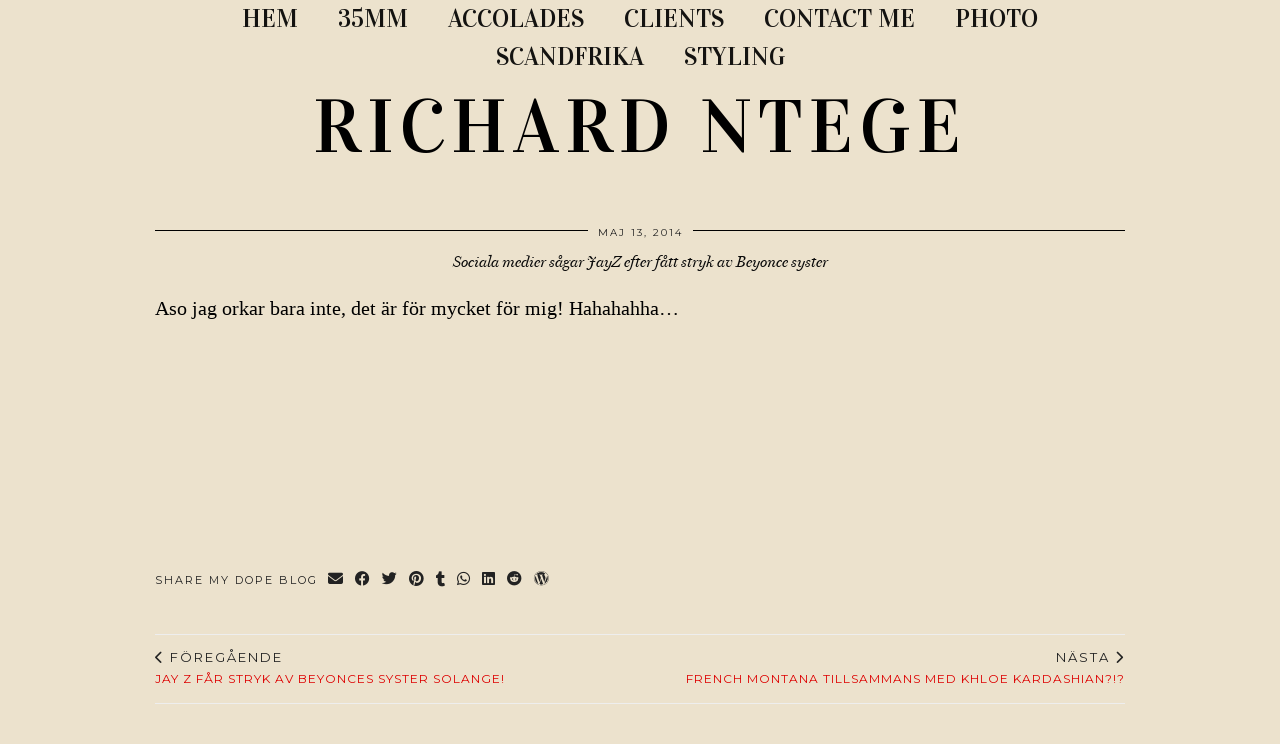

--- FILE ---
content_type: text/html; charset=UTF-8
request_url: https://richardntege.com/sociala-medier-sagar-jayz-efter-fatt-stryk-av-beyonce-syster/
body_size: 8611
content:
<!DOCTYPE html>
<html lang="sv-SE">
<head>
	<meta charset="UTF-8">
		<title>Sociala medier sågar JayZ efter fått stryk av Beyonce syster &#8211; RICHARD NTEGE</title>
<meta name='robots' content='max-image-preview:large' />
<link rel='dns-prefetch' href='//cdnjs.cloudflare.com' />
<link rel='dns-prefetch' href='//pipdigz.co.uk' />
<link rel='dns-prefetch' href='//fonts.googleapis.com' />
<link rel='dns-prefetch' href='//s.w.org' />
<link rel="alternate" type="application/rss+xml" title="RICHARD NTEGE &raquo; Webbflöde" href="https://richardntege.com/feed/" />
<link rel="alternate" type="application/rss+xml" title="RICHARD NTEGE &raquo; kommentarsflöde" href="https://richardntege.com/comments/feed/" />
<link rel='stylesheet' id='wp-block-library-css'  href='https://richardntege.com/wp-includes/css/dist/block-library/style.min.css?ver=6.0.11' type='text/css' media='all' />
<style id='global-styles-inline-css' type='text/css'>
body{--wp--preset--color--black: #000000;--wp--preset--color--cyan-bluish-gray: #abb8c3;--wp--preset--color--white: #ffffff;--wp--preset--color--pale-pink: #f78da7;--wp--preset--color--vivid-red: #cf2e2e;--wp--preset--color--luminous-vivid-orange: #ff6900;--wp--preset--color--luminous-vivid-amber: #fcb900;--wp--preset--color--light-green-cyan: #7bdcb5;--wp--preset--color--vivid-green-cyan: #00d084;--wp--preset--color--pale-cyan-blue: #8ed1fc;--wp--preset--color--vivid-cyan-blue: #0693e3;--wp--preset--color--vivid-purple: #9b51e0;--wp--preset--gradient--vivid-cyan-blue-to-vivid-purple: linear-gradient(135deg,rgba(6,147,227,1) 0%,rgb(155,81,224) 100%);--wp--preset--gradient--light-green-cyan-to-vivid-green-cyan: linear-gradient(135deg,rgb(122,220,180) 0%,rgb(0,208,130) 100%);--wp--preset--gradient--luminous-vivid-amber-to-luminous-vivid-orange: linear-gradient(135deg,rgba(252,185,0,1) 0%,rgba(255,105,0,1) 100%);--wp--preset--gradient--luminous-vivid-orange-to-vivid-red: linear-gradient(135deg,rgba(255,105,0,1) 0%,rgb(207,46,46) 100%);--wp--preset--gradient--very-light-gray-to-cyan-bluish-gray: linear-gradient(135deg,rgb(238,238,238) 0%,rgb(169,184,195) 100%);--wp--preset--gradient--cool-to-warm-spectrum: linear-gradient(135deg,rgb(74,234,220) 0%,rgb(151,120,209) 20%,rgb(207,42,186) 40%,rgb(238,44,130) 60%,rgb(251,105,98) 80%,rgb(254,248,76) 100%);--wp--preset--gradient--blush-light-purple: linear-gradient(135deg,rgb(255,206,236) 0%,rgb(152,150,240) 100%);--wp--preset--gradient--blush-bordeaux: linear-gradient(135deg,rgb(254,205,165) 0%,rgb(254,45,45) 50%,rgb(107,0,62) 100%);--wp--preset--gradient--luminous-dusk: linear-gradient(135deg,rgb(255,203,112) 0%,rgb(199,81,192) 50%,rgb(65,88,208) 100%);--wp--preset--gradient--pale-ocean: linear-gradient(135deg,rgb(255,245,203) 0%,rgb(182,227,212) 50%,rgb(51,167,181) 100%);--wp--preset--gradient--electric-grass: linear-gradient(135deg,rgb(202,248,128) 0%,rgb(113,206,126) 100%);--wp--preset--gradient--midnight: linear-gradient(135deg,rgb(2,3,129) 0%,rgb(40,116,252) 100%);--wp--preset--duotone--dark-grayscale: url('#wp-duotone-dark-grayscale');--wp--preset--duotone--grayscale: url('#wp-duotone-grayscale');--wp--preset--duotone--purple-yellow: url('#wp-duotone-purple-yellow');--wp--preset--duotone--blue-red: url('#wp-duotone-blue-red');--wp--preset--duotone--midnight: url('#wp-duotone-midnight');--wp--preset--duotone--magenta-yellow: url('#wp-duotone-magenta-yellow');--wp--preset--duotone--purple-green: url('#wp-duotone-purple-green');--wp--preset--duotone--blue-orange: url('#wp-duotone-blue-orange');--wp--preset--font-size--small: 13px;--wp--preset--font-size--medium: 20px;--wp--preset--font-size--large: 36px;--wp--preset--font-size--x-large: 42px;}.has-black-color{color: var(--wp--preset--color--black) !important;}.has-cyan-bluish-gray-color{color: var(--wp--preset--color--cyan-bluish-gray) !important;}.has-white-color{color: var(--wp--preset--color--white) !important;}.has-pale-pink-color{color: var(--wp--preset--color--pale-pink) !important;}.has-vivid-red-color{color: var(--wp--preset--color--vivid-red) !important;}.has-luminous-vivid-orange-color{color: var(--wp--preset--color--luminous-vivid-orange) !important;}.has-luminous-vivid-amber-color{color: var(--wp--preset--color--luminous-vivid-amber) !important;}.has-light-green-cyan-color{color: var(--wp--preset--color--light-green-cyan) !important;}.has-vivid-green-cyan-color{color: var(--wp--preset--color--vivid-green-cyan) !important;}.has-pale-cyan-blue-color{color: var(--wp--preset--color--pale-cyan-blue) !important;}.has-vivid-cyan-blue-color{color: var(--wp--preset--color--vivid-cyan-blue) !important;}.has-vivid-purple-color{color: var(--wp--preset--color--vivid-purple) !important;}.has-black-background-color{background-color: var(--wp--preset--color--black) !important;}.has-cyan-bluish-gray-background-color{background-color: var(--wp--preset--color--cyan-bluish-gray) !important;}.has-white-background-color{background-color: var(--wp--preset--color--white) !important;}.has-pale-pink-background-color{background-color: var(--wp--preset--color--pale-pink) !important;}.has-vivid-red-background-color{background-color: var(--wp--preset--color--vivid-red) !important;}.has-luminous-vivid-orange-background-color{background-color: var(--wp--preset--color--luminous-vivid-orange) !important;}.has-luminous-vivid-amber-background-color{background-color: var(--wp--preset--color--luminous-vivid-amber) !important;}.has-light-green-cyan-background-color{background-color: var(--wp--preset--color--light-green-cyan) !important;}.has-vivid-green-cyan-background-color{background-color: var(--wp--preset--color--vivid-green-cyan) !important;}.has-pale-cyan-blue-background-color{background-color: var(--wp--preset--color--pale-cyan-blue) !important;}.has-vivid-cyan-blue-background-color{background-color: var(--wp--preset--color--vivid-cyan-blue) !important;}.has-vivid-purple-background-color{background-color: var(--wp--preset--color--vivid-purple) !important;}.has-black-border-color{border-color: var(--wp--preset--color--black) !important;}.has-cyan-bluish-gray-border-color{border-color: var(--wp--preset--color--cyan-bluish-gray) !important;}.has-white-border-color{border-color: var(--wp--preset--color--white) !important;}.has-pale-pink-border-color{border-color: var(--wp--preset--color--pale-pink) !important;}.has-vivid-red-border-color{border-color: var(--wp--preset--color--vivid-red) !important;}.has-luminous-vivid-orange-border-color{border-color: var(--wp--preset--color--luminous-vivid-orange) !important;}.has-luminous-vivid-amber-border-color{border-color: var(--wp--preset--color--luminous-vivid-amber) !important;}.has-light-green-cyan-border-color{border-color: var(--wp--preset--color--light-green-cyan) !important;}.has-vivid-green-cyan-border-color{border-color: var(--wp--preset--color--vivid-green-cyan) !important;}.has-pale-cyan-blue-border-color{border-color: var(--wp--preset--color--pale-cyan-blue) !important;}.has-vivid-cyan-blue-border-color{border-color: var(--wp--preset--color--vivid-cyan-blue) !important;}.has-vivid-purple-border-color{border-color: var(--wp--preset--color--vivid-purple) !important;}.has-vivid-cyan-blue-to-vivid-purple-gradient-background{background: var(--wp--preset--gradient--vivid-cyan-blue-to-vivid-purple) !important;}.has-light-green-cyan-to-vivid-green-cyan-gradient-background{background: var(--wp--preset--gradient--light-green-cyan-to-vivid-green-cyan) !important;}.has-luminous-vivid-amber-to-luminous-vivid-orange-gradient-background{background: var(--wp--preset--gradient--luminous-vivid-amber-to-luminous-vivid-orange) !important;}.has-luminous-vivid-orange-to-vivid-red-gradient-background{background: var(--wp--preset--gradient--luminous-vivid-orange-to-vivid-red) !important;}.has-very-light-gray-to-cyan-bluish-gray-gradient-background{background: var(--wp--preset--gradient--very-light-gray-to-cyan-bluish-gray) !important;}.has-cool-to-warm-spectrum-gradient-background{background: var(--wp--preset--gradient--cool-to-warm-spectrum) !important;}.has-blush-light-purple-gradient-background{background: var(--wp--preset--gradient--blush-light-purple) !important;}.has-blush-bordeaux-gradient-background{background: var(--wp--preset--gradient--blush-bordeaux) !important;}.has-luminous-dusk-gradient-background{background: var(--wp--preset--gradient--luminous-dusk) !important;}.has-pale-ocean-gradient-background{background: var(--wp--preset--gradient--pale-ocean) !important;}.has-electric-grass-gradient-background{background: var(--wp--preset--gradient--electric-grass) !important;}.has-midnight-gradient-background{background: var(--wp--preset--gradient--midnight) !important;}.has-small-font-size{font-size: var(--wp--preset--font-size--small) !important;}.has-medium-font-size{font-size: var(--wp--preset--font-size--medium) !important;}.has-large-font-size{font-size: var(--wp--preset--font-size--large) !important;}.has-x-large-font-size{font-size: var(--wp--preset--font-size--x-large) !important;}
</style>
<link rel='stylesheet' id='p3-core-css'  href='https://pipdigz.co.uk/p3/css/core.css' type='text/css' media='all' />
<link rel='stylesheet' id='pipdig-style-css'  href='https://richardntege.com/wp-content/themes/pipdig-venture/style.css?ver=1621680627' type='text/css' media='all' />
<link rel='stylesheet' id='pipdig-fonts-css'  href='https://fonts.googleapis.com/css?family=Vidaloka|Montserrat' type='text/css' media='all' />
<script type='text/javascript' src='https://richardntege.com/wp-includes/js/jquery/jquery.min.js?ver=3.6.0' id='jquery-core-js'></script>
<script type='text/javascript' src='https://richardntege.com/wp-includes/js/jquery/jquery-migrate.min.js?ver=3.3.2' id='jquery-migrate-js'></script>
<link rel="https://api.w.org/" href="https://richardntege.com/wp-json/" /><link rel="alternate" type="application/json" href="https://richardntege.com/wp-json/wp/v2/posts/727" /><link rel="EditURI" type="application/rsd+xml" title="RSD" href="https://richardntege.com/xmlrpc.php?rsd" />
<link rel="wlwmanifest" type="application/wlwmanifest+xml" href="https://richardntege.com/wp-includes/wlwmanifest.xml" /> 
<meta name="generator" content="WordPress 6.0.11" />
<link rel="canonical" href="https://richardntege.com/sociala-medier-sagar-jayz-efter-fatt-stryk-av-beyonce-syster/" />
<link rel='shortlink' href='https://richardntege.com/?p=727' />
<link rel="alternate" type="application/json+oembed" href="https://richardntege.com/wp-json/oembed/1.0/embed?url=https%3A%2F%2Frichardntege.com%2Fsociala-medier-sagar-jayz-efter-fatt-stryk-av-beyonce-syster%2F" />
<link rel="alternate" type="text/xml+oembed" href="https://richardntege.com/wp-json/oembed/1.0/embed?url=https%3A%2F%2Frichardntege.com%2Fsociala-medier-sagar-jayz-efter-fatt-stryk-av-beyonce-syster%2F&#038;format=xml" />
		<!--noptimize-->
		<style>
		.p3_instagram_post{width:20%}
				</style>
		<!--/noptimize-->
		<!--noptimize--> <!-- Cust --> <style>.container{width:1000px}body{background:#ece2cd}.container,.widget-title span,.date-bar-white-bg,.venture-slider-title span, #trendingz h2 span,.pipdig-ls-full-width{background:#ece2cd}.site-top,.menu-bar ul ul,.slicknav_menu,.site-footer,.social-footer-outer, .pipdig_navbar_search input, .p3_instagram_footer_title_bar {background:#ece2cd}.site-top,.slicknav_menu{border-color:#ece2cd}.menu-bar ul li a,.slicknav_brand,.slicknav_brand a,.slicknav_nav a,.slicknav_menu .slicknav_menutxt,.site-footer,.site-footer a,.social-footer, .social-footer a, .pipdig_navbar_search input, .p3_instagram_footer_title_bar a, .p3_instagram_footer_title_bar a:hover, .p3_instagram_footer_title_bar a:focus, .p3_instagram_footer_title_bar a:visited {color:#000000}.pipdig_navbar_search input::-webkit-input-placeholder {color:#000000}.pipdig_navbar_search input:-moz-placeholder {color:#000000}.pipdig_navbar_search input::-moz-placeholder {color:#000000}.pipdig_navbar_search input:-ms-input-placeholder {color:#000000}.menu-bar ul li a:hover,.menu-bar ul ul li > a:hover,.menu-bar ul ul li:hover > a{color:#000000}.entry-title,.entry-title a,.entry-title a:active,.entry-title a:visited,#pipdig_full_width_slider h2 a{color:#0a0a0a}a,.site-main .post-navigation a{color:#dd0000}a:hover,a:focus{color:#999999}.more-link, .read-more, .btn:hover, .btn:focus, button:hover, button:focus, input[type="button"]:hover, input[type="button"]:focus, input[type="submit"]:hover, input[type="submit"]:focus {background:#0066bf;border-color:#0066bf !important}.more-link, .read-more, .btn:hover, .btn:focus, button:hover, button:focus, input[type="button"]:hover, input[type="button"]:focus, input[type="submit"]:hover, input[type="submit"]:focus {color:#dd0000 !important}.site-description{color:#ece2cd}.socialz a:hover, #p3_social_sidebar a:hover{color:#dd0000}body {font-size:20px}.site-title {font-size:75px}@media only screen and (max-width:769px){.site-title {font-size:40px;font-size:9vw}}.entry-title, .page-title, .floated_summary_post .entry-title, .p_post_titles_font, .slide-h2 {font-size:15px}.grid-title{height:15px;line-height:15px}@media only screen and (max-width:719px){.grid-title{height:auto}}.menu-bar ul li a, .slicknav_menu {font-size:25px}#p3_feature_header .widget-title, #header-1-widget-section .widget-title {text-transform: none}.menu-bar ul li a, .slicknav_menu {letter-spacing: 0; font-family: "Vidaloka"}.site-sidebar{padding:0 30px 0 0;}.site-title img{width:100px}</style> <!-- /Cust --> <!--/noptimize--><meta name="generator" content="Elementor 3.23.4; features: additional_custom_breakpoints, e_lazyload; settings: css_print_method-external, google_font-enabled, font_display-auto">
			<style>
				.e-con.e-parent:nth-of-type(n+4):not(.e-lazyloaded):not(.e-no-lazyload),
				.e-con.e-parent:nth-of-type(n+4):not(.e-lazyloaded):not(.e-no-lazyload) * {
					background-image: none !important;
				}
				@media screen and (max-height: 1024px) {
					.e-con.e-parent:nth-of-type(n+3):not(.e-lazyloaded):not(.e-no-lazyload),
					.e-con.e-parent:nth-of-type(n+3):not(.e-lazyloaded):not(.e-no-lazyload) * {
						background-image: none !important;
					}
				}
				@media screen and (max-height: 640px) {
					.e-con.e-parent:nth-of-type(n+2):not(.e-lazyloaded):not(.e-no-lazyload),
					.e-con.e-parent:nth-of-type(n+2):not(.e-lazyloaded):not(.e-no-lazyload) * {
						background-image: none !important;
					}
				}
			</style>
			<link rel="icon" href="/wp-content/uploads/2017/05/cropped-GHJKL-3-32x32.jpg" sizes="32x32" />
<link rel="icon" href="/wp-content/uploads/2017/05/cropped-GHJKL-3-192x192.jpg" sizes="192x192" />
<link rel="apple-touch-icon" href="/wp-content/uploads/2017/05/cropped-GHJKL-3-180x180.jpg" />
<meta name="msapplication-TileImage" content="/wp-content/uploads/2017/05/cropped-GHJKL-3-270x270.jpg" />
		<style type="text/css" id="wp-custom-css">
			/*
You can add your own CSS here.

Click the help icon above to learn more.
*/		</style>
			
	<!-- p3 width customizer START -->
	<style>
	.site-main .row > .col-xs-8 {
		width: 80%;
	}
	.site-main .row > .col-xs-pull-8 {
		right: 80%;
	}
	.site-main .row > .col-xs-push-8 {
		left: 80%;
	}
	.site-main .row > .col-xs-offset-8 {
		margin-left: 80%;
	}
		
	.site-main .row > .col-xs-4:not(.p3_featured_panel):not(.p3_featured_cat):not(.p_archive_item) {
		width: 20%;
	}
	.site-main .row > .col-xs-pull-4:not(.p3_featured_panel):not(.p3_featured_cat):not(.p_archive_item) {
		right: 20%;
	}
	.site-main .row > .col-xs-push-4:not(.p3_featured_panel):not(.p3_featured_cat):not(.p_archive_item) {
		left: 20%;
	}
	.site-main .row > .col-xs-offset-4:not(.p3_featured_panel):not(.p3_featured_cat):not(.p_archive_item) {
		margin-left: 20%;
	}
		
		
		
	@media (min-width: 768px) { 
		.site-main .row > .col-sm-8 {
			width: 80%;
		}
		.site-main .row > .col-sm-pull-8 {
			right: 80%;
		}
		.site-main .row > .col-sm-push-8 {
			left: 80%;
		}
		.site-main .row > .col-sm-offset-8 {
			margin-left: 80%;
		}
		
		.site-main .row > .col-sm-4:not(.p3_featured_panel):not(.p3_featured_cat):not(.p_archive_item) {
			width: 20%;
		}
		.site-main .row > .col-sm-pull-4:not(.p3_featured_panel):not(.p3_featured_cat):not(.p_archive_item) {
			right: 20%;
		}
		.site-main .row > .col-sm-push-4:not(.p3_featured_panel):not(.p3_featured_cat):not(.p_archive_item) {
			left: 20%;
		}
		.site-main .row > .col-sm-offset-4:not(.p3_featured_panel):not(.p3_featured_cat):not(.p_archive_item) {
			margin-left: 20%;
		}
	}
		
	@media (min-width: 992px) {
		.site-main .row > .col-md-8 {
			width: 80%;
		}
		.site-main .row > .col-md-pull-8 {
			right: 80%;
		}
		.site-main .row > .col-md-push-8 {
			left: 80%;
		}
		.site-main .row > .col-md-offset-8 {
			margin-left: 80%;
		}
		
		.site-main .row > .col-md-4:not(.p3_featured_panel):not(.p3_featured_cat):not(.p_archive_item) {
			width: 20%;
		}
		.site-main .row > .col-md-pull-4:not(.p3_featured_panel):not(.p3_featured_cat):not(.p_archive_item) {
			right: 20%;
		}
		.site-main .row > .col-md-push-4:not(.p3_featured_panel):not(.p3_featured_cat):not(.p_archive_item) {
			left: 20%;
		}
		.site-main .row > .col-md-offset-4:not(.p3_featured_panel):not(.p3_featured_cat):not(.p_archive_item) {
			margin-left: 20%;
		}
	}
		
	@media (min-width: 1200px) {
		.site-main .row > .col-lg-8 {
			width: 80%;
		}
		.site-main .row > .col-lg-pull-8 {
			right: 80%;
		}
		.site-main .row > .col-lg-push-8 {
			left: 80%;
		}
		.site-main .row > .col-lg-offset-8 {
			margin-left: 80%;
		}
		
		.site-main .row > .col-lg-4:not(.p3_featured_panel):not(.p3_featured_cat):not(.p_archive_item) {
			width: 20%;
		}
		.site-main .row > .col-lg-pull-4:not(.p3_featured_panel):not(.p3_featured_cat):not(.p_archive_item) {
			right: 20%;
		}
		.site-main .row > .col-lg-push-4:not(.p3_featured_panel):not(.p3_featured_cat):not(.p_archive_item) {
			left: 20%;
		}
		.site-main .row > .col-lg-offset-4:not(.p3_featured_panel):not(.p3_featured_cat):not(.p_archive_item) {
			margin-left: 20%;
		}
	}
	</style>
	<!-- p3 width customizer END -->
	
		<!-- p3 header customizer START -->
	<style>
	.site-header .container {
		max-width: 100%;
		padding-left: 0;
		padding-right: 0;
	}
	</style>
	<!-- p3 header customizer END -->
		</head>

<body class="post-template-default single single-post postid-727 single-format-standard elementor-default elementor-kit-6029">

		
	<svg xmlns="http://www.w3.org/2000/svg" viewBox="0 0 0 0" width="0" height="0" focusable="false" role="none" style="visibility: hidden; position: absolute; left: -9999px; overflow: hidden;" ><defs><filter id="wp-duotone-dark-grayscale"><feColorMatrix color-interpolation-filters="sRGB" type="matrix" values=" .299 .587 .114 0 0 .299 .587 .114 0 0 .299 .587 .114 0 0 .299 .587 .114 0 0 " /><feComponentTransfer color-interpolation-filters="sRGB" ><feFuncR type="table" tableValues="0 0.49803921568627" /><feFuncG type="table" tableValues="0 0.49803921568627" /><feFuncB type="table" tableValues="0 0.49803921568627" /><feFuncA type="table" tableValues="1 1" /></feComponentTransfer><feComposite in2="SourceGraphic" operator="in" /></filter></defs></svg><svg xmlns="http://www.w3.org/2000/svg" viewBox="0 0 0 0" width="0" height="0" focusable="false" role="none" style="visibility: hidden; position: absolute; left: -9999px; overflow: hidden;" ><defs><filter id="wp-duotone-grayscale"><feColorMatrix color-interpolation-filters="sRGB" type="matrix" values=" .299 .587 .114 0 0 .299 .587 .114 0 0 .299 .587 .114 0 0 .299 .587 .114 0 0 " /><feComponentTransfer color-interpolation-filters="sRGB" ><feFuncR type="table" tableValues="0 1" /><feFuncG type="table" tableValues="0 1" /><feFuncB type="table" tableValues="0 1" /><feFuncA type="table" tableValues="1 1" /></feComponentTransfer><feComposite in2="SourceGraphic" operator="in" /></filter></defs></svg><svg xmlns="http://www.w3.org/2000/svg" viewBox="0 0 0 0" width="0" height="0" focusable="false" role="none" style="visibility: hidden; position: absolute; left: -9999px; overflow: hidden;" ><defs><filter id="wp-duotone-purple-yellow"><feColorMatrix color-interpolation-filters="sRGB" type="matrix" values=" .299 .587 .114 0 0 .299 .587 .114 0 0 .299 .587 .114 0 0 .299 .587 .114 0 0 " /><feComponentTransfer color-interpolation-filters="sRGB" ><feFuncR type="table" tableValues="0.54901960784314 0.98823529411765" /><feFuncG type="table" tableValues="0 1" /><feFuncB type="table" tableValues="0.71764705882353 0.25490196078431" /><feFuncA type="table" tableValues="1 1" /></feComponentTransfer><feComposite in2="SourceGraphic" operator="in" /></filter></defs></svg><svg xmlns="http://www.w3.org/2000/svg" viewBox="0 0 0 0" width="0" height="0" focusable="false" role="none" style="visibility: hidden; position: absolute; left: -9999px; overflow: hidden;" ><defs><filter id="wp-duotone-blue-red"><feColorMatrix color-interpolation-filters="sRGB" type="matrix" values=" .299 .587 .114 0 0 .299 .587 .114 0 0 .299 .587 .114 0 0 .299 .587 .114 0 0 " /><feComponentTransfer color-interpolation-filters="sRGB" ><feFuncR type="table" tableValues="0 1" /><feFuncG type="table" tableValues="0 0.27843137254902" /><feFuncB type="table" tableValues="0.5921568627451 0.27843137254902" /><feFuncA type="table" tableValues="1 1" /></feComponentTransfer><feComposite in2="SourceGraphic" operator="in" /></filter></defs></svg><svg xmlns="http://www.w3.org/2000/svg" viewBox="0 0 0 0" width="0" height="0" focusable="false" role="none" style="visibility: hidden; position: absolute; left: -9999px; overflow: hidden;" ><defs><filter id="wp-duotone-midnight"><feColorMatrix color-interpolation-filters="sRGB" type="matrix" values=" .299 .587 .114 0 0 .299 .587 .114 0 0 .299 .587 .114 0 0 .299 .587 .114 0 0 " /><feComponentTransfer color-interpolation-filters="sRGB" ><feFuncR type="table" tableValues="0 0" /><feFuncG type="table" tableValues="0 0.64705882352941" /><feFuncB type="table" tableValues="0 1" /><feFuncA type="table" tableValues="1 1" /></feComponentTransfer><feComposite in2="SourceGraphic" operator="in" /></filter></defs></svg><svg xmlns="http://www.w3.org/2000/svg" viewBox="0 0 0 0" width="0" height="0" focusable="false" role="none" style="visibility: hidden; position: absolute; left: -9999px; overflow: hidden;" ><defs><filter id="wp-duotone-magenta-yellow"><feColorMatrix color-interpolation-filters="sRGB" type="matrix" values=" .299 .587 .114 0 0 .299 .587 .114 0 0 .299 .587 .114 0 0 .299 .587 .114 0 0 " /><feComponentTransfer color-interpolation-filters="sRGB" ><feFuncR type="table" tableValues="0.78039215686275 1" /><feFuncG type="table" tableValues="0 0.94901960784314" /><feFuncB type="table" tableValues="0.35294117647059 0.47058823529412" /><feFuncA type="table" tableValues="1 1" /></feComponentTransfer><feComposite in2="SourceGraphic" operator="in" /></filter></defs></svg><svg xmlns="http://www.w3.org/2000/svg" viewBox="0 0 0 0" width="0" height="0" focusable="false" role="none" style="visibility: hidden; position: absolute; left: -9999px; overflow: hidden;" ><defs><filter id="wp-duotone-purple-green"><feColorMatrix color-interpolation-filters="sRGB" type="matrix" values=" .299 .587 .114 0 0 .299 .587 .114 0 0 .299 .587 .114 0 0 .299 .587 .114 0 0 " /><feComponentTransfer color-interpolation-filters="sRGB" ><feFuncR type="table" tableValues="0.65098039215686 0.40392156862745" /><feFuncG type="table" tableValues="0 1" /><feFuncB type="table" tableValues="0.44705882352941 0.4" /><feFuncA type="table" tableValues="1 1" /></feComponentTransfer><feComposite in2="SourceGraphic" operator="in" /></filter></defs></svg><svg xmlns="http://www.w3.org/2000/svg" viewBox="0 0 0 0" width="0" height="0" focusable="false" role="none" style="visibility: hidden; position: absolute; left: -9999px; overflow: hidden;" ><defs><filter id="wp-duotone-blue-orange"><feColorMatrix color-interpolation-filters="sRGB" type="matrix" values=" .299 .587 .114 0 0 .299 .587 .114 0 0 .299 .587 .114 0 0 .299 .587 .114 0 0 " /><feComponentTransfer color-interpolation-filters="sRGB" ><feFuncR type="table" tableValues="0.098039215686275 1" /><feFuncG type="table" tableValues="0 0.66274509803922" /><feFuncB type="table" tableValues="0.84705882352941 0.41960784313725" /><feFuncA type="table" tableValues="1 1" /></feComponentTransfer><feComposite in2="SourceGraphic" operator="in" /></filter></defs></svg>
	<header class="site-header nopin">
		<div class="clearfix container">
			<div class="site-branding">
					<div class="site-title">
				<a href="https://richardntege.com/" title="RICHARD NTEGE" rel="home">
					RICHARD NTEGE				</a>
			</div>
		
							</div>
		</div>
	</header><!-- .site-header -->

	<div class="site-top">
						<div class="clearfix container">
			<nav class="site-menu">
				<div class="clearfix menu-bar"><ul>
<li ><a href="https://richardntege.com/">Hem</a></li><li class="page_item page-item-6009"><a href="https://richardntege.com/35mm/">35MM</a></li>
<li class="page_item page-item-6168"><a href="https://richardntege.com/accolades/">ACCOLADES</a></li>
<li class="page_item page-item-5903"><a href="https://richardntege.com/clients/">CLIENTS</a></li>
<li class="page_item page-item-2"><a href="https://richardntege.com/contact-me/">CONTACT ME</a></li>
<li class="page_item page-item-5722"><a href="https://richardntege.com/photo/">PHOTO</a></li>
<li class="page_item page-item-5346"><a href="https://richardntege.com/scandfrika/">SCANDFRIKA</a></li>
<li class="page_item page-item-5756"><a href="https://richardntege.com/styling/">STYLING</a></li>
</ul></div>
			</nav><!-- .site-menu -->
    	</div>
					</div><!-- .site-top -->
	
	
		
	<div class="site-main">
	
		
				
			
		<div class="clearfix container">
		
			
						
			
	<div class="row">

		<div class="col-xs-12 content-area">

		
			<article id="post-727" class="clearfix post-727 post type-post status-publish format-standard hentry category-vardag">
	
	<header class="entry-header">
			<div class="entry-meta">
			<span class="date-bar-white-bg">
			
				<span class="vcard author show-author">
					<span class="fn">
						<a href="https://richardntege.com/author/richardntege/" title="Inlägg av richardntege" rel="author">richardntege</a>					</span>
					<span class="show-author"></span>
				</span>
				
									<span class="entry-date updated">
						<time datetime="2014-05">maj 13, 2014</time>
					</span>
								
								
								
			</span>
		</div>
		<h1 class="entry-title p_post_titles_font">Sociala medier sågar JayZ efter fått stryk av Beyonce syster</h1>	</header><!-- .entry-header -->

	<div class="clearfix entry-content">
		
				
				
		<!DOCTYPE html PUBLIC "-//W3C//DTD HTML 4.0 Transitional//EN" "http://www.w3.org/TR/REC-html40/loose.dtd">
<html><body><p>Aso jag orkar bara inte, det &auml;r f&ouml;r mycket f&ouml;r mig! Hahahahha&hellip;&nbsp;</p>
<p><img src="http://imgs.sthlmsfinest.com/blogEntryImages/2261326.jpg" border="0" alt="" data-pin-url="https://richardntege.com/sociala-medier-sagar-jayz-efter-fatt-stryk-av-beyonce-syster/" data-pin-media="http://imgs.sthlmsfinest.com/blogEntryImages/2261326.jpg" data-pin-description="" class="p3_pinterest_hover_img"></p>
<p><img src="http://imgs.sthlmsfinest.com/blogEntryImages/2261325.jpg" border="0" alt="" data-pin-url="https://richardntege.com/sociala-medier-sagar-jayz-efter-fatt-stryk-av-beyonce-syster/" data-pin-media="http://imgs.sthlmsfinest.com/blogEntryImages/2261325.jpg" data-pin-description="" class="p3_pinterest_hover_img"></p>
<p><img src="http://imgs.sthlmsfinest.com/blogEntryImages/2261324.jpg" border="0" alt="" data-pin-url="https://richardntege.com/sociala-medier-sagar-jayz-efter-fatt-stryk-av-beyonce-syster/" data-pin-media="http://imgs.sthlmsfinest.com/blogEntryImages/2261324.jpg" data-pin-description="" class="p3_pinterest_hover_img"></p>
<p><img src="http://imgs.sthlmsfinest.com/blogEntryImages/2261323.jpg" border="0" alt="" data-pin-url="https://richardntege.com/sociala-medier-sagar-jayz-efter-fatt-stryk-av-beyonce-syster/" data-pin-media="http://imgs.sthlmsfinest.com/blogEntryImages/2261323.jpg" data-pin-description="" class="p3_pinterest_hover_img"></p>
</body></html>
		
				
				
				
			<!--noptimize-->
	<script type="application/ld+json">
	{
		"@context": "https://schema.org", 
		"@type": "BlogPosting",
		"headline": "Sociala medier sågar JayZ efter fått stryk av Beyonce syster",
		"image": {
			"@type": "imageObject",
			"url": "https://pipdigz.co.uk/p3/img/placeholder-square.png",
			"height": "500",
			"width": "500"
		},
		"publisher": {
			"@type": "Organization",
			"name": "RICHARD NTEGE",
			"logo": {
				"@type": "imageObject",
				"url": "https://pipdigz.co.uk/p3/img/placeholder-publisher.png"
			}
		},
		"mainEntityOfPage": "https://richardntege.com/sociala-medier-sagar-jayz-efter-fatt-stryk-av-beyonce-syster/",
		"url": "https://richardntege.com/sociala-medier-sagar-jayz-efter-fatt-stryk-av-beyonce-syster/",
		"datePublished": "2014-05-13",
		"dateModified": "2014-05-13",
		"description": "Aso jag orkar bara inte, det &auml;r f&ouml;r mycket f&ouml;r mig! Hahahahha&hellip;&nbsp;",
		"articleBody": "Aso jag orkar bara inte, det &auml;r f&ouml;r mycket f&ouml;r mig! Hahahahha&hellip;&nbsp;",
		"author": {
			"@type": "Person",
			"name": "richardntege"
		}
	}
	</script>
	<!--/noptimize-->
			
	</div><!-- .entry-content -->

	<footer class="entry-meta entry-footer">
		
			<div class="addthis_toolbox"><span class="p3_share_title">SHARE MY DOPE BLOG </span><a href="mailto:?subject=Shared:%20Sociala%20medier%20s%C3%A5gar%20JayZ%20efter%20f%C3%A5tt%20stryk%20av%20Beyonce%20syster&#038;body=I%20thought%20you%20might%20like%20this%20https://richardntege.com/sociala-medier-sagar-jayz-efter-fatt-stryk-av-beyonce-syster/" target="_blank" rel="nofollow noopener" aria-label="Share via email" title="Share via email"><i class="pipdigicons pipdigicons-envelope" aria-hidden="true"></i></a><a href="https://www.facebook.com/sharer.php?u=https://richardntege.com/sociala-medier-sagar-jayz-efter-fatt-stryk-av-beyonce-syster/" target="_blank" rel="nofollow noopener" aria-label="Share on Facebook" title="Share on Facebook"><i class="pipdigicons pipdigicons_fab pipdigicons-facebook" aria-hidden="true"></i></a><a href="https://twitter.com/share?url=https://richardntege.com/sociala-medier-sagar-jayz-efter-fatt-stryk-av-beyonce-syster/&#038;text=Sociala%20medier%20s%C3%A5gar%20JayZ%20efter%20f%C3%A5tt%20stryk%20av%20Beyonce%20syster" target="_blank" rel="nofollow noopener" aria-label="Share on Twitter" title="Share on Twitter"><i class="pipdigicons pipdigicons_fab pipdigicons-twitter" aria-hidden="true"></i></a><a href="https://pinterest.com/pin/create/link/?url=https://richardntege.com/sociala-medier-sagar-jayz-efter-fatt-stryk-av-beyonce-syster/&#038;media=//imgs.sthlmsfinest.com/blogEntryImages/2261323.jpg&#038;description=Sociala%20medier%20s%C3%A5gar%20JayZ%20efter%20f%C3%A5tt%20stryk%20av%20Beyonce%20syster" target="_blank" rel="nofollow noopener" aria-label="Share on Pinterest" title="Share on Pinterest"><i class="pipdigicons pipdigicons_fab pipdigicons-pinterest" aria-hidden="true"></i></a><a href="https://www.tumblr.com/widgets/share/tool?canonicalUrl=https://richardntege.com/sociala-medier-sagar-jayz-efter-fatt-stryk-av-beyonce-syster/&#038;title=Sociala%20medier%20s%C3%A5gar%20JayZ%20efter%20f%C3%A5tt%20stryk%20av%20Beyonce%20syster" target="_blank" rel="nofollow noopener" aria-label="Share on tumblr" title="Share on tumblr"><i class="pipdigicons pipdigicons_fab pipdigicons-tumblr" aria-hidden="true"></i></a><a href="https://api.whatsapp.com/send?text=https://richardntege.com/sociala-medier-sagar-jayz-efter-fatt-stryk-av-beyonce-syster/" target="_blank" rel="nofollow noopener" aria-label="Send via WhatsApp" title="Send via WhatsApp" data-action="share/whatsapp/share"><i class="pipdigicons pipdigicons_fab pipdigicons-whatsapp" aria-hidden="true"></i></a><a href="https://www.linkedin.com/shareArticle?mini=true&#038;url=https://richardntege.com/sociala-medier-sagar-jayz-efter-fatt-stryk-av-beyonce-syster/" target="_blank" rel="nofollow noopener" aria-label="Share on linkedin" title="Share on linkedin"><i class="pipdigicons pipdigicons_fab pipdigicons-linkedin" aria-hidden="true"></i></a><a href="https://reddit.com/submit?url=https://richardntege.com/sociala-medier-sagar-jayz-efter-fatt-stryk-av-beyonce-syster/&#038;title=Sociala%20medier%20s%C3%A5gar%20JayZ%20efter%20f%C3%A5tt%20stryk%20av%20Beyonce%20syster" target="_blank" rel="nofollow noopener" aria-label="Share on reddit" title="Share on reddit"><i class="pipdigicons pipdigicons_fab pipdigicons-reddit" aria-hidden="true"></i></a><a href="https://wordpress.com/press-this.php?u=https://richardntege.com/sociala-medier-sagar-jayz-efter-fatt-stryk-av-beyonce-syster/&#038;t=Sociala%20medier%20s%C3%A5gar%20JayZ%20efter%20f%C3%A5tt%20stryk%20av%20Beyonce%20syster&#038;s=Aso%20jag%20orkar%20bara%20inte%2C%20det%20%26auml%3Br%20f%26ouml%3Br%20mycket%20f%26ouml%3Br%20mig%21%20Hahahahha%26hellip%3B%26nbsp%3B" target="_blank" rel="nofollow noopener" aria-label="Share on wp.com" title="Share on wp.com"><i class="pipdigicons pipdigicons_fab pipdigicons-wordpress" aria-hidden="true"></i></a></div>
						
						
		
	</footer><!-- .entry-footer -->

<!-- #post-727 --></article>
				<nav id="nav-below" class="clearfix post-navigation">
		
		<div class="nav-previous"><a href="https://richardntege.com/jay-z-far-stryk-av-beyonces-syster-solange/" rel="prev"><span class="meta-nav"><i class="pipdigicons pipdigicons-chevron-left"></i> Föregående</span> JAY Z FÅR STRYK AV BEYONCES SYSTER SOLANGE!</a></div><div class="nav-next"><a href="https://richardntege.com/french-montana-tillsammans-med-khloe-kardashian/" rel="next"><span class="meta-nav">Nästa <i class="pipdigicons pipdigicons-chevron-right"></i></span> French Montana tillsammans med Khloe Kardashian?!?</a></div>	
		

	
	</nav><!-- #nav-below -->
	
			
		
		</div><!-- .content-area -->

		
	</div>

		</div>
	</div><!-- .site-main -->
	
	
	<div class="hide-back-to-top"><div id="back-top"><a href="#top"><i class="pipdigicons pipdigicons-angle-double-up"></i></a></div></div>
	
	<div id="p3_sticky_stop"></div>

		
		
	
		

	
		
	<footer class="site-footer">
		<div class="clearfix container">
			<div class="row">
								<div class="col-xs-8 site-info">
					WEBSITE MADE BY DAVID REFKI, 2022 ©									</div>
				
				<div class="col-xs-4 site-credit">
					<a href="https://www.pipdig.co" target="_blank">Site Design by <span style="text-transform:lowercase;letter-spacing:1px">pipdig</span></a>				</div>
			</div>
		</div>
	</footer>
	
			<script type='text/javascript'>
				const lazyloadRunObserver = () => {
					const lazyloadBackgrounds = document.querySelectorAll( `.e-con.e-parent:not(.e-lazyloaded)` );
					const lazyloadBackgroundObserver = new IntersectionObserver( ( entries ) => {
						entries.forEach( ( entry ) => {
							if ( entry.isIntersecting ) {
								let lazyloadBackground = entry.target;
								if( lazyloadBackground ) {
									lazyloadBackground.classList.add( 'e-lazyloaded' );
								}
								lazyloadBackgroundObserver.unobserve( entry.target );
							}
						});
					}, { rootMargin: '200px 0px 200px 0px' } );
					lazyloadBackgrounds.forEach( ( lazyloadBackground ) => {
						lazyloadBackgroundObserver.observe( lazyloadBackground );
					} );
				};
				const events = [
					'DOMContentLoaded',
					'elementor/lazyload/observe',
				];
				events.forEach( ( event ) => {
					document.addEventListener( event, lazyloadRunObserver );
				} );
			</script>
			<script type='text/javascript' src='https://cdnjs.cloudflare.com/ajax/libs/fitvids/1.2.0/jquery.fitvids.min.js' id='pipdig-fitvids-js'></script>
<script type='text/javascript' src='https://richardntege.com/wp-content/themes/pipdig-venture/scripts.js' id='pipdig-scripts-js'></script>
	<!--noptimize-->
	<style>
	.p3_pin_wrapper .left {left:0px}
	.p3_pin_wrapper .right {right:0px}
	.p3_pin_wrapper .bottom {bottom:0px}
	.p3_pin_wrapper .top {top:0px}
	</style>
	<script>
	(function($){
		$.fn.imgPin = function( options ) {

			var defaults = {
				pinImg : 'https://pipdigz.co.uk/p3/img/pin/black_top_left.png',
				position: 'center',
			};
			var options = $.extend( {}, defaults, options );
			var url = encodeURIComponent(document.URL),
			pinImg = options.pinImg,
			position = '';
			this.each(function(){

				// skip image if manually excluded with data-pin-nopin="true"
				if ($(this).data("pin-nopin") == true || $(this).closest('figure').hasClass('nopin') || $(this).hasClass('nopin') || $(this).hasClass('wp-smiley')) {
					return true;
				}

				// skip image if smaller than 350px wide (except on mobiles)
				if ( ($(this).width() < 300) && (document.documentElement.clientWidth > 769) ) {
					return true;
				}

				if ($(this).data('pin-media')) {
					var src = $(this).data('pin-media');
				} else if ($(this).attr('src')) {
					var src = $(this).attr('src');
				} else if ($(this).data('src')) {
					var src = $(this).data('src');
				} else {
					return true;
				}

				var shareURL = $(this).data('pin-url');
				// if data attribute not found
				if (typeof shareURL == 'undefined') {
					shareURL = window.location.href;
				}
				// account for floats
				var pin_positon = '';
				if ($(this).hasClass('alignleft')) {
					var pin_positon = 'pin_align_left';
				} else if ($(this).hasClass('alignright')) {
					var pin_positon = 'pin_align_right';
				} else if ($(this).hasClass('aligncenter')) {
					var pin_positon = 'pin_align_center';
				}

				var img = new Image();
				img.src = src;
				
				if ($(this).data('pin-description')) {
					var description = $(this).data('pin-description');
				} else if ($(this).attr('alt')) {
					var description = $(this).attr('alt');
				} else {
					var description = 'Sociala medier sågar JayZ efter fått stryk av Beyonce syster';
				}

				var imgURL = encodeURIComponent(src);

				var link = 'https://www.pinterest.com/pin/create/button/';
					link += '?url='+shareURL;
					link += '&media='+imgURL;
					link += '&description= '+description;
					$(this).wrap('<div class="p3_pin_wrapper_outer '+pin_positon+'"><div class="p3_pin_wrapper">').after('<a href="'+link+'" class="pin top left" target="_blank" rel="nofollow noopener"><img class="p3_pin_hover_btn" src="'+pinImg+'" alt="Pin this image on Pinterest"/></a>');

								//set click events
				$('.p3_pin_wrapper .pin').click(function() {
					var w = 700, h = 400;
					var left = (screen.width/2)-(w/2);
					var top = (screen.height/2)-(h/2);
					var imgPinWindow = window.open(this.href,'imgPngWindow', 'toolbar=no, location=no, status=no, menubar=no, scrollbars=yes, resizable=yes, width=700, height=400');
					imgPinWindow.moveTo(left, top);
					return false;
				});
			});
		}
	})(jQuery);
			jQuery('.entry-content img.p3_pinterest_hover_img, img.p3_pinterest_hover_img').imgPin();
		// jQuery('.entry-content img:not(.wp-smiley, .nopin, .nopin img), .entry-summary img:not(.pipdig_p3_related_posts img, .nopin img), .p3_pinterest_hover_img, .wp-block-image img').imgPin();
		</script>
	<!--/noptimize-->
		<!--noptimize-->
	<script>
	jQuery(document).ready(function($) {
		$(window).scroll(function() {
			if ($(window).scrollTop() + $(window).height() == $(document).height()) {
				$(".cc-window,.cookie-notice-container,.scrollbox-bottom-right,.widget_eu_cookie_law_widget,#cookie-law-bar,#cookie-law-info-bar,.cc_container,#catapult-cookie-bar,.mailmunch-scrollbox,#barritaloca,#upprev_box,#at4-whatsnext,#cookie-notice,.mailmunch-topbar,#cookieChoiceInfo, #eu-cookie-law,.sumome-scrollbox-popup,.tplis-cl-cookies,#eu-cookie,.pea_cook_wrapper,#milotree_box,#cookie-law-info-again,#jquery-cookie-law-script,.gdpr-privacy-bar,#moove_gdpr_cookie_info_bar,.pp-cookies-notice,.mc-modal").addClass('p3_hide_me');
			} else {
				$(".cc-window,.cookie-notice-container,.scrollbox-bottom-right,.widget_eu_cookie_law_widget,#cookie-law-bar,#cookie-law-info-bar,.cc_container,#catapult-cookie-bar,.mailmunch-scrollbox,#barritaloca,#upprev_box,#at4-whatsnext,#cookie-notice,.mailmunch-topbar,#cookieChoiceInfo, #eu-cookie-law,.sumome-scrollbox-popup,.tplis-cl-cookies,#eu-cookie,.pea_cook_wrapper,#milotree_box,#cookie-law-info-again,#jquery-cookie-law-script,.gdpr-privacy-bar,#moove_gdpr_cookie_info_bar,.pp-cookies-notice,.mc-modal").removeClass('p3_hide_me');
			}
		});
	});
	</script>
	<!--/noptimize-->
	<meta name="p3v" content="6.0.0 | Venture (pipdig) | 3.8.7 | 53b15218ed_4948_70a85407_1768872683 | https://richardntege.com" />
		<link rel="stylesheet" href="https://pipdigz.co.uk/fonts/pipdigicons_2.css" media="none" onload="if(media!='all')media='all'">
	</body>
</html>